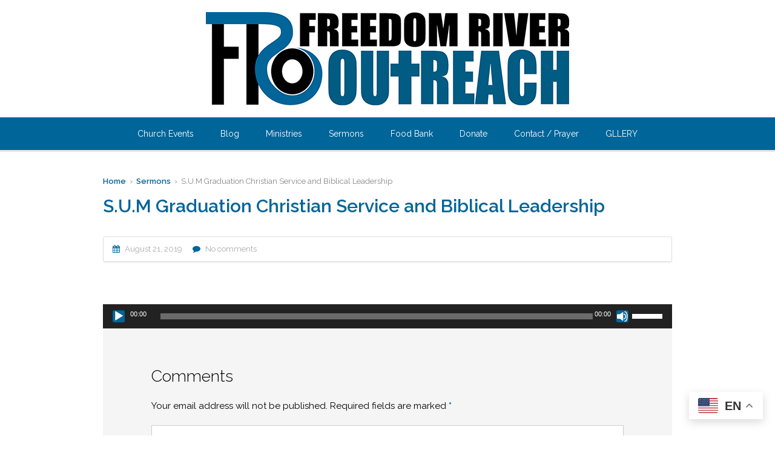

--- FILE ---
content_type: text/html; charset=UTF-8
request_url: https://freedomriver.net/sermons/s-u-m-graduation-christian-service-and-biblical-leadership
body_size: 20745
content:
<!DOCTYPE HTML>

<html lang="en-US">

<head>

		

	<title>S.U.M Graduation Christian Service and Biblical Leadership &mdash; Freedom River Outreach</title>
	<meta charset="UTF-8">
	
	<!-- Apple iOS Settings -->
	<meta name="viewport" content="width=device-width, minimum-scale=1, maximum-scale=1" />
	
	<link rel="shortcut icon" href="https://assets-freedomriver.sfo2.digitaloceanspaces.com/home/freedom0/public_html/wp-content/uploads/2015/09/fro-icon.png" />
	<meta name='robots' content='max-image-preview:large' />

            <script data-no-defer="1" data-ezscrex="false" data-cfasync="false" data-pagespeed-no-defer data-cookieconsent="ignore">
                var ctPublicFunctions = {"_ajax_nonce":"50a53a75be","_rest_nonce":"262420a02d","_ajax_url":"\/wp-admin\/admin-ajax.php","_rest_url":"https:\/\/freedomriver.net\/wp-json\/","data__cookies_type":"none","data__ajax_type":"rest","data__bot_detector_enabled":0,"data__frontend_data_log_enabled":1,"cookiePrefix":"","wprocket_detected":false,"host_url":"freedomriver.net","text__ee_click_to_select":"Click to select the whole data","text__ee_original_email":"The complete one is","text__ee_got_it":"Got it","text__ee_blocked":"Blocked","text__ee_cannot_connect":"Cannot connect","text__ee_cannot_decode":"Can not decode email. Unknown reason","text__ee_email_decoder":"CleanTalk email decoder","text__ee_wait_for_decoding":"The magic is on the way!","text__ee_decoding_process":"Please wait a few seconds while we decode the contact data."}
            </script>
        
            <script data-no-defer="1" data-ezscrex="false" data-cfasync="false" data-pagespeed-no-defer data-cookieconsent="ignore">
                var ctPublic = {"_ajax_nonce":"50a53a75be","settings__forms__check_internal":"0","settings__forms__check_external":"0","settings__forms__force_protection":0,"settings__forms__search_test":"1","settings__data__bot_detector_enabled":0,"settings__sfw__anti_crawler":0,"blog_home":"https:\/\/freedomriver.net\/","pixel__setting":"0","pixel__enabled":false,"pixel__url":null,"data__email_check_before_post":"1","data__email_check_exist_post":1,"data__cookies_type":"none","data__key_is_ok":true,"data__visible_fields_required":true,"wl_brandname":"Anti-Spam by CleanTalk","wl_brandname_short":"CleanTalk","ct_checkjs_key":"727ecc056133d573ae9536e25a0d2da173cebed121811ca27cbdee006ed30798","emailEncoderPassKey":"d398ab0dce1f977bf65d5ddc01c8b700","bot_detector_forms_excluded":"W10=","advancedCacheExists":true,"varnishCacheExists":false,"wc_ajax_add_to_cart":true}
            </script>
        <link rel='dns-prefetch' href='//hcaptcha.com' />
<link rel='dns-prefetch' href='//fonts.googleapis.com' />
<link rel="alternate" type="application/rss+xml" title="Freedom River Outreach &raquo; Feed" href="https://freedomriver.net/feed" />
<link rel="alternate" type="application/rss+xml" title="Freedom River Outreach &raquo; Comments Feed" href="https://freedomriver.net/comments/feed" />
<link rel="alternate" type="application/rss+xml" title="Freedom River Outreach &raquo; S.U.M Graduation Christian Service and Biblical Leadership Comments Feed" href="https://freedomriver.net/sermons/s-u-m-graduation-christian-service-and-biblical-leadership/feed" />
<link rel="alternate" title="oEmbed (JSON)" type="application/json+oembed" href="https://freedomriver.net/wp-json/oembed/1.0/embed?url=https%3A%2F%2Ffreedomriver.net%2Fsermons%2Fs-u-m-graduation-christian-service-and-biblical-leadership" />
<link rel="alternate" title="oEmbed (XML)" type="text/xml+oembed" href="https://freedomriver.net/wp-json/oembed/1.0/embed?url=https%3A%2F%2Ffreedomriver.net%2Fsermons%2Fs-u-m-graduation-christian-service-and-biblical-leadership&#038;format=xml" />
<style id='wp-img-auto-sizes-contain-inline-css' type='text/css'>
img:is([sizes=auto i],[sizes^="auto," i]){contain-intrinsic-size:3000px 1500px}
/*# sourceURL=wp-img-auto-sizes-contain-inline-css */
</style>
<style id='wp-emoji-styles-inline-css' type='text/css'>

	img.wp-smiley, img.emoji {
		display: inline !important;
		border: none !important;
		box-shadow: none !important;
		height: 1em !important;
		width: 1em !important;
		margin: 0 0.07em !important;
		vertical-align: -0.1em !important;
		background: none !important;
		padding: 0 !important;
	}
/*# sourceURL=wp-emoji-styles-inline-css */
</style>
<link rel='stylesheet' id='wp-block-library-css' href='https://freedomriver.net/wp-includes/css/dist/block-library/style.min.css?ver=6.9' type='text/css' media='all' />
<style id='global-styles-inline-css' type='text/css'>
:root{--wp--preset--aspect-ratio--square: 1;--wp--preset--aspect-ratio--4-3: 4/3;--wp--preset--aspect-ratio--3-4: 3/4;--wp--preset--aspect-ratio--3-2: 3/2;--wp--preset--aspect-ratio--2-3: 2/3;--wp--preset--aspect-ratio--16-9: 16/9;--wp--preset--aspect-ratio--9-16: 9/16;--wp--preset--color--black: #000000;--wp--preset--color--cyan-bluish-gray: #abb8c3;--wp--preset--color--white: #ffffff;--wp--preset--color--pale-pink: #f78da7;--wp--preset--color--vivid-red: #cf2e2e;--wp--preset--color--luminous-vivid-orange: #ff6900;--wp--preset--color--luminous-vivid-amber: #fcb900;--wp--preset--color--light-green-cyan: #7bdcb5;--wp--preset--color--vivid-green-cyan: #00d084;--wp--preset--color--pale-cyan-blue: #8ed1fc;--wp--preset--color--vivid-cyan-blue: #0693e3;--wp--preset--color--vivid-purple: #9b51e0;--wp--preset--gradient--vivid-cyan-blue-to-vivid-purple: linear-gradient(135deg,rgb(6,147,227) 0%,rgb(155,81,224) 100%);--wp--preset--gradient--light-green-cyan-to-vivid-green-cyan: linear-gradient(135deg,rgb(122,220,180) 0%,rgb(0,208,130) 100%);--wp--preset--gradient--luminous-vivid-amber-to-luminous-vivid-orange: linear-gradient(135deg,rgb(252,185,0) 0%,rgb(255,105,0) 100%);--wp--preset--gradient--luminous-vivid-orange-to-vivid-red: linear-gradient(135deg,rgb(255,105,0) 0%,rgb(207,46,46) 100%);--wp--preset--gradient--very-light-gray-to-cyan-bluish-gray: linear-gradient(135deg,rgb(238,238,238) 0%,rgb(169,184,195) 100%);--wp--preset--gradient--cool-to-warm-spectrum: linear-gradient(135deg,rgb(74,234,220) 0%,rgb(151,120,209) 20%,rgb(207,42,186) 40%,rgb(238,44,130) 60%,rgb(251,105,98) 80%,rgb(254,248,76) 100%);--wp--preset--gradient--blush-light-purple: linear-gradient(135deg,rgb(255,206,236) 0%,rgb(152,150,240) 100%);--wp--preset--gradient--blush-bordeaux: linear-gradient(135deg,rgb(254,205,165) 0%,rgb(254,45,45) 50%,rgb(107,0,62) 100%);--wp--preset--gradient--luminous-dusk: linear-gradient(135deg,rgb(255,203,112) 0%,rgb(199,81,192) 50%,rgb(65,88,208) 100%);--wp--preset--gradient--pale-ocean: linear-gradient(135deg,rgb(255,245,203) 0%,rgb(182,227,212) 50%,rgb(51,167,181) 100%);--wp--preset--gradient--electric-grass: linear-gradient(135deg,rgb(202,248,128) 0%,rgb(113,206,126) 100%);--wp--preset--gradient--midnight: linear-gradient(135deg,rgb(2,3,129) 0%,rgb(40,116,252) 100%);--wp--preset--font-size--small: 13px;--wp--preset--font-size--medium: 20px;--wp--preset--font-size--large: 36px;--wp--preset--font-size--x-large: 42px;--wp--preset--spacing--20: 0.44rem;--wp--preset--spacing--30: 0.67rem;--wp--preset--spacing--40: 1rem;--wp--preset--spacing--50: 1.5rem;--wp--preset--spacing--60: 2.25rem;--wp--preset--spacing--70: 3.38rem;--wp--preset--spacing--80: 5.06rem;--wp--preset--shadow--natural: 6px 6px 9px rgba(0, 0, 0, 0.2);--wp--preset--shadow--deep: 12px 12px 50px rgba(0, 0, 0, 0.4);--wp--preset--shadow--sharp: 6px 6px 0px rgba(0, 0, 0, 0.2);--wp--preset--shadow--outlined: 6px 6px 0px -3px rgb(255, 255, 255), 6px 6px rgb(0, 0, 0);--wp--preset--shadow--crisp: 6px 6px 0px rgb(0, 0, 0);}:where(.is-layout-flex){gap: 0.5em;}:where(.is-layout-grid){gap: 0.5em;}body .is-layout-flex{display: flex;}.is-layout-flex{flex-wrap: wrap;align-items: center;}.is-layout-flex > :is(*, div){margin: 0;}body .is-layout-grid{display: grid;}.is-layout-grid > :is(*, div){margin: 0;}:where(.wp-block-columns.is-layout-flex){gap: 2em;}:where(.wp-block-columns.is-layout-grid){gap: 2em;}:where(.wp-block-post-template.is-layout-flex){gap: 1.25em;}:where(.wp-block-post-template.is-layout-grid){gap: 1.25em;}.has-black-color{color: var(--wp--preset--color--black) !important;}.has-cyan-bluish-gray-color{color: var(--wp--preset--color--cyan-bluish-gray) !important;}.has-white-color{color: var(--wp--preset--color--white) !important;}.has-pale-pink-color{color: var(--wp--preset--color--pale-pink) !important;}.has-vivid-red-color{color: var(--wp--preset--color--vivid-red) !important;}.has-luminous-vivid-orange-color{color: var(--wp--preset--color--luminous-vivid-orange) !important;}.has-luminous-vivid-amber-color{color: var(--wp--preset--color--luminous-vivid-amber) !important;}.has-light-green-cyan-color{color: var(--wp--preset--color--light-green-cyan) !important;}.has-vivid-green-cyan-color{color: var(--wp--preset--color--vivid-green-cyan) !important;}.has-pale-cyan-blue-color{color: var(--wp--preset--color--pale-cyan-blue) !important;}.has-vivid-cyan-blue-color{color: var(--wp--preset--color--vivid-cyan-blue) !important;}.has-vivid-purple-color{color: var(--wp--preset--color--vivid-purple) !important;}.has-black-background-color{background-color: var(--wp--preset--color--black) !important;}.has-cyan-bluish-gray-background-color{background-color: var(--wp--preset--color--cyan-bluish-gray) !important;}.has-white-background-color{background-color: var(--wp--preset--color--white) !important;}.has-pale-pink-background-color{background-color: var(--wp--preset--color--pale-pink) !important;}.has-vivid-red-background-color{background-color: var(--wp--preset--color--vivid-red) !important;}.has-luminous-vivid-orange-background-color{background-color: var(--wp--preset--color--luminous-vivid-orange) !important;}.has-luminous-vivid-amber-background-color{background-color: var(--wp--preset--color--luminous-vivid-amber) !important;}.has-light-green-cyan-background-color{background-color: var(--wp--preset--color--light-green-cyan) !important;}.has-vivid-green-cyan-background-color{background-color: var(--wp--preset--color--vivid-green-cyan) !important;}.has-pale-cyan-blue-background-color{background-color: var(--wp--preset--color--pale-cyan-blue) !important;}.has-vivid-cyan-blue-background-color{background-color: var(--wp--preset--color--vivid-cyan-blue) !important;}.has-vivid-purple-background-color{background-color: var(--wp--preset--color--vivid-purple) !important;}.has-black-border-color{border-color: var(--wp--preset--color--black) !important;}.has-cyan-bluish-gray-border-color{border-color: var(--wp--preset--color--cyan-bluish-gray) !important;}.has-white-border-color{border-color: var(--wp--preset--color--white) !important;}.has-pale-pink-border-color{border-color: var(--wp--preset--color--pale-pink) !important;}.has-vivid-red-border-color{border-color: var(--wp--preset--color--vivid-red) !important;}.has-luminous-vivid-orange-border-color{border-color: var(--wp--preset--color--luminous-vivid-orange) !important;}.has-luminous-vivid-amber-border-color{border-color: var(--wp--preset--color--luminous-vivid-amber) !important;}.has-light-green-cyan-border-color{border-color: var(--wp--preset--color--light-green-cyan) !important;}.has-vivid-green-cyan-border-color{border-color: var(--wp--preset--color--vivid-green-cyan) !important;}.has-pale-cyan-blue-border-color{border-color: var(--wp--preset--color--pale-cyan-blue) !important;}.has-vivid-cyan-blue-border-color{border-color: var(--wp--preset--color--vivid-cyan-blue) !important;}.has-vivid-purple-border-color{border-color: var(--wp--preset--color--vivid-purple) !important;}.has-vivid-cyan-blue-to-vivid-purple-gradient-background{background: var(--wp--preset--gradient--vivid-cyan-blue-to-vivid-purple) !important;}.has-light-green-cyan-to-vivid-green-cyan-gradient-background{background: var(--wp--preset--gradient--light-green-cyan-to-vivid-green-cyan) !important;}.has-luminous-vivid-amber-to-luminous-vivid-orange-gradient-background{background: var(--wp--preset--gradient--luminous-vivid-amber-to-luminous-vivid-orange) !important;}.has-luminous-vivid-orange-to-vivid-red-gradient-background{background: var(--wp--preset--gradient--luminous-vivid-orange-to-vivid-red) !important;}.has-very-light-gray-to-cyan-bluish-gray-gradient-background{background: var(--wp--preset--gradient--very-light-gray-to-cyan-bluish-gray) !important;}.has-cool-to-warm-spectrum-gradient-background{background: var(--wp--preset--gradient--cool-to-warm-spectrum) !important;}.has-blush-light-purple-gradient-background{background: var(--wp--preset--gradient--blush-light-purple) !important;}.has-blush-bordeaux-gradient-background{background: var(--wp--preset--gradient--blush-bordeaux) !important;}.has-luminous-dusk-gradient-background{background: var(--wp--preset--gradient--luminous-dusk) !important;}.has-pale-ocean-gradient-background{background: var(--wp--preset--gradient--pale-ocean) !important;}.has-electric-grass-gradient-background{background: var(--wp--preset--gradient--electric-grass) !important;}.has-midnight-gradient-background{background: var(--wp--preset--gradient--midnight) !important;}.has-small-font-size{font-size: var(--wp--preset--font-size--small) !important;}.has-medium-font-size{font-size: var(--wp--preset--font-size--medium) !important;}.has-large-font-size{font-size: var(--wp--preset--font-size--large) !important;}.has-x-large-font-size{font-size: var(--wp--preset--font-size--x-large) !important;}
/*# sourceURL=global-styles-inline-css */
</style>

<style id='classic-theme-styles-inline-css' type='text/css'>
/*! This file is auto-generated */
.wp-block-button__link{color:#fff;background-color:#32373c;border-radius:9999px;box-shadow:none;text-decoration:none;padding:calc(.667em + 2px) calc(1.333em + 2px);font-size:1.125em}.wp-block-file__button{background:#32373c;color:#fff;text-decoration:none}
/*# sourceURL=/wp-includes/css/classic-themes.min.css */
</style>
<link rel='stylesheet' id='cleantalk-public-css-css' href='https://freedomriver.net/wp-content/plugins/cleantalk-spam-protect/css/cleantalk-public.min.css?ver=6.59_1752541631' type='text/css' media='all' />
<link rel='stylesheet' id='cleantalk-email-decoder-css-css' href='https://freedomriver.net/wp-content/plugins/cleantalk-spam-protect/css/cleantalk-email-decoder.min.css?ver=6.59_1752541631' type='text/css' media='all' />
<link rel='stylesheet' id='dnd-upload-cf7-css' href='https://freedomriver.net/wp-content/plugins/drag-and-drop-multiple-file-upload-contact-form-7/assets/css/dnd-upload-cf7.css?ver=1.3.9.0' type='text/css' media='all' />
<link rel='stylesheet' id='contact-form-7-css' href='https://freedomriver.net/wp-content/plugins/contact-form-7/includes/css/styles.css?ver=6.1.4' type='text/css' media='all' />
<link rel='stylesheet' id='events-manager-css' href='https://freedomriver.net/wp-content/plugins/events-manager/includes/css/events-manager.css?ver=7.0.5' type='text/css' media='all' />
<link rel='stylesheet' id='SFSImainCss-css' href='https://freedomriver.net/wp-content/plugins/ultimate-social-media-icons/css/sfsi-style.css?ver=2.9.5' type='text/css' media='all' />
<link rel='stylesheet' id='woocommerce-layout-css' href='https://freedomriver.net/wp-content/plugins/woocommerce/assets/css/woocommerce-layout.css?ver=10.4.3' type='text/css' media='all' />
<link rel='stylesheet' id='woocommerce-smallscreen-css' href='https://freedomriver.net/wp-content/plugins/woocommerce/assets/css/woocommerce-smallscreen.css?ver=10.4.3' type='text/css' media='only screen and (max-width: 768px)' />
<link rel='stylesheet' id='woocommerce-general-css' href='https://freedomriver.net/wp-content/plugins/woocommerce/assets/css/woocommerce.css?ver=10.4.3' type='text/css' media='all' />
<style id='woocommerce-inline-inline-css' type='text/css'>
.woocommerce form .form-row .required { visibility: visible; }
/*# sourceURL=woocommerce-inline-inline-css */
</style>
<link rel='stylesheet' id='parent-style-css' href='https://freedomriver.net/wp-content/themes/forgiven/style.css?ver=6.9' type='text/css' media='all' />
<link rel='stylesheet' id='font-awesome-css' href='https://freedomriver.net/wp-content/plugins/js_composer/assets/lib/bower/font-awesome/css/font-awesome.min.css?ver=4.7.3' type='text/css' media='screen' />
<link rel='stylesheet' id='custom-google-fonts-css' href='//fonts.googleapis.com/css?family=Raleway%3A100%2C200%2C300%2C400%2C500%2C600%2C700%2C800&#038;subset=latin%2Ccyrillic-ext%2Ccyrillic%2Cgreek-ext%2Cvietnamese%2Clatin-ext&#038;ver=1.0' type='text/css' media='all' />
<link rel='stylesheet' id='slicknav-css' href='https://freedomriver.net/wp-content/themes/forgiven/_theme_styles/slicknav.css?ver=1.0' type='text/css' media='all' />
<link rel='stylesheet' id='custom-stylesheet-css' href='https://freedomriver.net/wp-content/themes/forgiven-child/style.css?ver=1.0' type='text/css' media='all' />
<link rel='stylesheet' id='custom-transitions-css' href='https://freedomriver.net/wp-content/themes/forgiven/_theme_styles/transitions.css?ver=1.0' type='text/css' media='all' />
<link rel='stylesheet' id='custom-responsive-css' href='https://freedomriver.net/wp-content/themes/forgiven/_theme_styles/responsive.css?ver=2.0' type='text/css' media='all' />
<link rel='stylesheet' id='custom-magnific-css' href='https://freedomriver.net/wp-content/themes/forgiven/_theme_styles/magnific.css?ver=0.9.5' type='text/css' media='all' />
<link rel='stylesheet' id='__EPYT__style-css' href='https://freedomriver.net/wp-content/plugins/youtube-embed-plus-pro/styles/ytprefs.min.css?ver=14.2.4' type='text/css' media='all' />
<style id='__EPYT__style-inline-css' type='text/css'>

                .epyt-gallery-thumb {
                        width: 33.333%;
                }
                
/*# sourceURL=__EPYT__style-inline-css */
</style>
<link rel='stylesheet' id='__disptype__-css' href='https://freedomriver.net/wp-content/plugins/youtube-embed-plus-pro/scripts/lity.min.css?ver=14.2.4' type='text/css' media='all' />
<script type="text/javascript" src="https://freedomriver.net/wp-includes/js/jquery/jquery.min.js?ver=3.7.1" id="jquery-core-js"></script>
<script type="text/javascript" src="https://freedomriver.net/wp-includes/js/jquery/jquery-migrate.min.js?ver=3.4.1" id="jquery-migrate-js"></script>
<script type="text/javascript" src="https://freedomriver.net/wp-content/plugins/cleantalk-spam-protect/js/apbct-public-bundle_comm-func.min.js?ver=6.59_1752541631" id="apbct-public-bundle_comm-func-js-js"></script>
<script type="text/javascript" src="https://freedomriver.net/wp-includes/js/jquery/ui/core.min.js?ver=1.13.3" id="jquery-ui-core-js"></script>
<script type="text/javascript" src="https://freedomriver.net/wp-includes/js/jquery/ui/mouse.min.js?ver=1.13.3" id="jquery-ui-mouse-js"></script>
<script type="text/javascript" src="https://freedomriver.net/wp-includes/js/jquery/ui/sortable.min.js?ver=1.13.3" id="jquery-ui-sortable-js"></script>
<script type="text/javascript" src="https://freedomriver.net/wp-includes/js/jquery/ui/datepicker.min.js?ver=1.13.3" id="jquery-ui-datepicker-js"></script>
<script type="text/javascript" id="jquery-ui-datepicker-js-after">
/* <![CDATA[ */
jQuery(function(jQuery){jQuery.datepicker.setDefaults({"closeText":"Close","currentText":"Today","monthNames":["January","February","March","April","May","June","July","August","September","October","November","December"],"monthNamesShort":["Jan","Feb","Mar","Apr","May","Jun","Jul","Aug","Sep","Oct","Nov","Dec"],"nextText":"Next","prevText":"Previous","dayNames":["Sunday","Monday","Tuesday","Wednesday","Thursday","Friday","Saturday"],"dayNamesShort":["Sun","Mon","Tue","Wed","Thu","Fri","Sat"],"dayNamesMin":["S","M","T","W","T","F","S"],"dateFormat":"MM d, yy","firstDay":1,"isRTL":false});});
//# sourceURL=jquery-ui-datepicker-js-after
/* ]]> */
</script>
<script type="text/javascript" src="https://freedomriver.net/wp-includes/js/jquery/ui/resizable.min.js?ver=1.13.3" id="jquery-ui-resizable-js"></script>
<script type="text/javascript" src="https://freedomriver.net/wp-includes/js/jquery/ui/draggable.min.js?ver=1.13.3" id="jquery-ui-draggable-js"></script>
<script type="text/javascript" src="https://freedomriver.net/wp-includes/js/jquery/ui/controlgroup.min.js?ver=1.13.3" id="jquery-ui-controlgroup-js"></script>
<script type="text/javascript" src="https://freedomriver.net/wp-includes/js/jquery/ui/checkboxradio.min.js?ver=1.13.3" id="jquery-ui-checkboxradio-js"></script>
<script type="text/javascript" src="https://freedomriver.net/wp-includes/js/jquery/ui/button.min.js?ver=1.13.3" id="jquery-ui-button-js"></script>
<script type="text/javascript" src="https://freedomriver.net/wp-includes/js/jquery/ui/dialog.min.js?ver=1.13.3" id="jquery-ui-dialog-js"></script>
<script type="text/javascript" id="events-manager-js-extra">
/* <![CDATA[ */
var EM = {"ajaxurl":"https://freedomriver.net/wp-admin/admin-ajax.php","locationajaxurl":"https://freedomriver.net/wp-admin/admin-ajax.php?action=locations_search","firstDay":"1","locale":"en","dateFormat":"yy-mm-dd","ui_css":"https://freedomriver.net/wp-content/plugins/events-manager/includes/css/jquery-ui/build.css","show24hours":"0","is_ssl":"1","autocomplete_limit":"10","calendar":{"breakpoints":{"small":560,"medium":908,"large":false}},"phone":"","datepicker":{"format":"Y-m-d"},"search":{"breakpoints":{"small":650,"medium":850,"full":false}},"url":"https://freedomriver.net/wp-content/plugins/events-manager","assets":{"input.em-uploader":{"js":{"em-uploader":{"url":"https://freedomriver.net/wp-content/plugins/events-manager/includes/js/em-uploader.js?v=7.0.5","event":"em_uploader_ready"}}},".em-recurrence-sets, .em-timezone":{"js":{"luxon":{"url":"luxon/luxon.js?v=7.0.5","event":"em_luxon_ready"}}},".em-booking-form, #em-booking-form, .em-booking-recurring, .em-event-booking-form":{"js":{"em-bookings":{"url":"https://freedomriver.net/wp-content/plugins/events-manager/includes/js/bookingsform.js?v=7.0.5","event":"em_booking_form_js_loaded"}}}},"cached":"1","google_maps_api":"AIzaSyBzFCrVROclzvGkQT_iut7k4cPf9I8Mr2Y","bookingInProgress":"Please wait while the booking is being submitted.","tickets_save":"Save Ticket","bookingajaxurl":"https://freedomriver.net/wp-admin/admin-ajax.php","bookings_export_save":"Export Bookings","bookings_settings_save":"Save Settings","booking_delete":"Are you sure you want to delete?","booking_offset":"30","bookings":{"submit_button":{"text":{"default":"Submit Booking","free":"Submit Booking","payment":"Submit Booking - %s","processing":"Processing ..."}},"update_listener":""},"bb_full":"Sold Out","bb_book":"Book Now","bb_booking":"Booking...","bb_booked":"Booking Submitted","bb_error":"Booking Error. Try again?","bb_cancel":"Cancel","bb_canceling":"Canceling...","bb_cancelled":"Cancelled","bb_cancel_error":"Cancellation Error. Try again?","event_cancellations":{"warning":"If you choose to cancel your event, after you save this event, no further bookings will be possible for this event.\\n\\nAlso, the following will occur:\\n\\n- Bookings will be automatically cancelled.\\n- Booking cancellation emails will be sent.\\n- All confirmed and pending bookings will be emailed a general event cancellation notification."},"txt_search":"Search","txt_searching":"Searching...","txt_loading":"Loading..."};
//# sourceURL=events-manager-js-extra
/* ]]> */
</script>
<script type="text/javascript" src="https://freedomriver.net/wp-content/plugins/events-manager/includes/js/events-manager.js?ver=7.0.5" id="events-manager-js"></script>
<script type="text/javascript" src="https://freedomriver.net/wp-content/plugins/woocommerce/assets/js/jquery-blockui/jquery.blockUI.min.js?ver=2.7.0-wc.10.4.3" id="wc-jquery-blockui-js" data-wp-strategy="defer"></script>
<script type="text/javascript" id="wc-add-to-cart-js-extra">
/* <![CDATA[ */
var wc_add_to_cart_params = {"ajax_url":"/wp-admin/admin-ajax.php","wc_ajax_url":"/?wc-ajax=%%endpoint%%","i18n_view_cart":"View cart","cart_url":"https://freedomriver.net/cart","is_cart":"","cart_redirect_after_add":"no"};
//# sourceURL=wc-add-to-cart-js-extra
/* ]]> */
</script>
<script type="text/javascript" src="https://freedomriver.net/wp-content/plugins/woocommerce/assets/js/frontend/add-to-cart.min.js?ver=10.4.3" id="wc-add-to-cart-js" data-wp-strategy="defer"></script>
<script type="text/javascript" src="https://freedomriver.net/wp-content/plugins/woocommerce/assets/js/js-cookie/js.cookie.min.js?ver=2.1.4-wc.10.4.3" id="wc-js-cookie-js" defer="defer" data-wp-strategy="defer"></script>
<script type="text/javascript" id="woocommerce-js-extra">
/* <![CDATA[ */
var woocommerce_params = {"ajax_url":"/wp-admin/admin-ajax.php","wc_ajax_url":"/?wc-ajax=%%endpoint%%","i18n_password_show":"Show password","i18n_password_hide":"Hide password"};
//# sourceURL=woocommerce-js-extra
/* ]]> */
</script>
<script type="text/javascript" src="https://freedomriver.net/wp-content/plugins/woocommerce/assets/js/frontend/woocommerce.min.js?ver=10.4.3" id="woocommerce-js" defer="defer" data-wp-strategy="defer"></script>
<script type="text/javascript" src="https://freedomriver.net/wp-content/plugins/js_composer/assets/js/vendors/woocommerce-add-to-cart.js?ver=4.7.3" id="vc_woocommerce-add-to-cart-js-js"></script>
<script type="text/javascript" src="https://freedomriver.net/wp-content/themes/forgiven/js/html5.js?ver=1.0" id="html5-js"></script>
<script type="text/javascript" src="https://freedomriver.net/wp-content/themes/forgiven/js/modernizr.js?ver=2.6.0" id="custom-modernizr-js"></script>
<script type="text/javascript" src="https://freedomriver.net/wp-content/themes/forgiven/js/jquery_countdown/jquery.plugin.min.js?ver=1.0.1" id="jqueryPlugin-js"></script>
<script type="text/javascript" src="https://freedomriver.net/wp-content/themes/forgiven/js/jquery_countdown/jquery.countdown.min.js?ver=2.0.1" id="jqueryCountdown-js"></script>
<script type="text/javascript" id="ai-js-js-extra">
/* <![CDATA[ */
var MyAjax = {"ajaxurl":"https://freedomriver.net/wp-admin/admin-ajax.php","security":"59c3daec58"};
//# sourceURL=ai-js-js-extra
/* ]]> */
</script>
<script type="text/javascript" src="https://freedomriver.net/wp-content/plugins/advanced-iframe/js/ai.min.js?ver=225786" id="ai-js-js"></script>
<script type="text/javascript" src="https://freedomriver.net/wp-content/plugins/youtube-embed-plus-pro/scripts/lity.min.js?ver=14.2.4" id="__dispload__-js"></script>
<script type="text/javascript" id="__ytprefs__-js-extra">
/* <![CDATA[ */
var _EPYT_ = {"ajaxurl":"https://freedomriver.net/wp-admin/admin-ajax.php","security":"42f8b3b5f5","gallery_scrolloffset":"20","eppathtoscripts":"https://freedomriver.net/wp-content/plugins/youtube-embed-plus-pro/scripts/","eppath":"https://freedomriver.net/wp-content/plugins/youtube-embed-plus-pro/","epresponsiveselector":"[\"iframe.__youtube_prefs__\",\"iframe[src*='youtube.com']\",\"iframe[src*='youtube-nocookie.com']\",\"iframe[data-ep-src*='youtube.com']\",\"iframe[data-ep-src*='youtube-nocookie.com']\",\"iframe[data-ep-gallerysrc*='youtube.com']\"]","epdovol":"1","version":"14.2.4","evselector":"iframe.__youtube_prefs__[src], iframe[src*=\"youtube.com/embed/\"], iframe[src*=\"youtube-nocookie.com/embed/\"]","ajax_compat":"","maxres_facade":"eager","ytapi_load":"light","pause_others":"","stopMobileBuffer":"1","facade_mode":"","not_live_on_channel":"","not_live_showtime":"180"};
//# sourceURL=__ytprefs__-js-extra
/* ]]> */
</script>
<script type="text/javascript" src="https://freedomriver.net/wp-content/plugins/youtube-embed-plus-pro/scripts/ytprefs.min.js?ver=14.2.4" id="__ytprefs__-js"></script>
<link rel="https://api.w.org/" href="https://freedomriver.net/wp-json/" /><link rel="alternate" title="JSON" type="application/json" href="https://freedomriver.net/wp-json/wp/v2/ctc_sermon/2712" /><link rel="EditURI" type="application/rsd+xml" title="RSD" href="https://freedomriver.net/xmlrpc.php?rsd" />
<link rel="canonical" href="https://freedomriver.net/sermons/s-u-m-graduation-christian-service-and-biblical-leadership" />
<link rel='shortlink' href='https://freedomriver.net/?p=2712' />
<meta name="follow.[base64]" content="qrr0MV6SDwcrpPMa5MKM"/><style>
.h-captcha{position:relative;display:block;margin-bottom:2rem;padding:0;clear:both}.h-captcha[data-size="normal"]{width:303px;height:78px}.h-captcha[data-size="compact"]{width:164px;height:144px}.h-captcha[data-size="invisible"]{display:none}.h-captcha::before{content:'';display:block;position:absolute;top:0;left:0;background:url(https://freedomriver.net/wp-content/plugins/hcaptcha-for-forms-and-more/assets/images/hcaptcha-div-logo.svg) no-repeat;border:1px solid #fff0;border-radius:4px}.h-captcha[data-size="normal"]::before{width:300px;height:74px;background-position:94% 28%}.h-captcha[data-size="compact"]::before{width:156px;height:136px;background-position:50% 79%}.h-captcha[data-theme="light"]::before,body.is-light-theme .h-captcha[data-theme="auto"]::before,.h-captcha[data-theme="auto"]::before{background-color:#fafafa;border:1px solid #e0e0e0}.h-captcha[data-theme="dark"]::before,body.is-dark-theme .h-captcha[data-theme="auto"]::before,html.wp-dark-mode-active .h-captcha[data-theme="auto"]::before,html.drdt-dark-mode .h-captcha[data-theme="auto"]::before{background-image:url(https://freedomriver.net/wp-content/plugins/hcaptcha-for-forms-and-more/assets/images/hcaptcha-div-logo-white.svg);background-repeat:no-repeat;background-color:#333;border:1px solid #f5f5f5}@media (prefers-color-scheme:dark){.h-captcha[data-theme="auto"]::before{background-image:url(https://freedomriver.net/wp-content/plugins/hcaptcha-for-forms-and-more/assets/images/hcaptcha-div-logo-white.svg);background-repeat:no-repeat;background-color:#333;border:1px solid #f5f5f5}}.h-captcha[data-theme="custom"]::before{background-color:initial}.h-captcha[data-size="invisible"]::before{display:none}.h-captcha iframe{position:relative}div[style*="z-index: 2147483647"] div[style*="border-width: 11px"][style*="position: absolute"][style*="pointer-events: none"]{border-style:none}
</style>
<style type="text/css">
		
		/* FONT */
		body, input, select, textarea { font-family:'Raleway', sans-serif; }
		
		/* WOOCOMMERCE */
		.woocommerce a.button, .woocommerce button.button, .woocommerce input.button, .woocommerce #review_form #submit, .woocommerce #payment #place_order, .woocommerce-page #payment #place_order,
		.woocommerce div.product form.cart .button, .woocommerce #content div.product form.cart .button, .woocommerce-page div.product form.cart .button, .woocommerce-page #content div.product form.cart .button,
		.woocommerce #review_form #respond .form-submit input, .woocommerce-page #review_form #respond .form-submit input {
		background:#006599; }
		
		.woocommerce a.button.alt, .woocommerce button.button.alt, .woocommerce input.button.alt, .woocommerce #respond input#submit.alt, .woocommerce #content input.button.alt, .woocommerce-page a.button.alt, .woocommerce-page button.button.alt, .woocommerce-page input.button.alt, .woocommerce-page #respond input#submit.alt, .woocommerce-page #content input.button.alt {
		background:#006599; }
		
		/* CONTENT COLOR */
		body { background:fff; }
		
		.slicknav_menu { background:#403D48; }
		
		
				
		#recent-tweets h3, #recent-tweets .tweet p, #recent-tweets .tweet small, #recent-tweets .tweet p a, #recent-tweets .tweet small a, #recent-tweets .btn-prev, #recent-tweets .btn-next { color:#fff; }
		
		header#header,
		.es-button,
		input.es-button,
		.colored-block,
		#searchform input.es-button,
		#wp-calendar caption,
		.widget-button,
		p.tribe-events-widget-link a,
		#respond input#submit,
		ol.commentlist li div.reply a,
		#cancel-comment-reply-link,
		.slicknav_nav .slicknav_item:hover,
		.slicknav_nav a:hover,
		.slicknav_btn,
		#pagination ul li a,
		.gform_wrapper .gform_footer input.button,
		section#ctas,
		nav#main-nav.full .shell > ul .dropdown li > a:hover,
		.gform_wrapper .gform_footer input[type=submit],
		.fg-sermon-button,
		#sermon-bar .sermon-buttons a.audio,
		.mejs-controls .mejs-time-rail .mejs-time-current,
		nav#main-nav.right > ul .dropdown,
		#top section.social-search .search,
		a.es-button, input[type=button], input[type=submit],
		h3.fg-sermon-header { background:#006599 !important; }
		
		.sub-menu a:hover { background:none !important; }
		
		a, #homepage-events article small span,
		#footer-widgets article.hours-block p.right,
		#respond span.required,
		#page-post article.page-content h3,
		section.social-search .search form input[type=submit],
		.fg-schedule-tabs a.active:hover,
		#sermon-bar h3,
		.post-meta i { color:#006599; }
		
		#footer-widgets .overlay, #mobile-slider .colored-wrap, #ctas article a.cta-link, #sermon-bar { background:#403D48; }
		.gform_wrapper .gsection { border-bottom:5px solid #006599 !important; }
		.gform_wrapper input, .gform_wrapper select, #ctas article h3 { color:#006599 !important; }
		
		/* Dark Color */
		nav#main-nav.full,
		#top { background:#ffffff !important; }
		
		/* FOOTER BAR COLOR */
		footer { background:#34313A; }
		
		/* Tribe Events - Main Color */
		#tribe_events_filters_wrapper input[type=submit],
		.tribe-events-button,
		.entry-content .tribe-events-button,
		.tribe-events-button.tribe-inactive,
		.entry-content .tribe-events-button:hover,
		.tribe-events-button:hover,
		.tribe-events-button.tribe-active:hover,
		.tribe-events-read-more,
		.tribe-events-calendar thead th,
		.tribe-events-grid .tribe-grid-header .tribe-grid-content-wrap .column,
		.tribe-grid-header { background:#006599 !important; }
		
		.tribe-events-calendar thead th,
		.tribe-events-grid .tribe-grid-header .tribe-grid-content-wrap .column,
		.tribe-grid-header,
		.es-views-list ul li.tribe-bar-active a { border-color:#006599 !important; }
		
		#tribe-events-content .tribe-events-tooltip h4,
		#tribe_events_filters_wrapper .tribe_events_slider_val { color:#006599; }
		.tribe-mini-calendar-nav { border-color:#006599 !important; }
		
		/* Tribe Events - Dark Color */
		#tribe-bar-form #tribe-bar-views,
		#tribe-bar-views.tribe-bar-views-open .tribe-bar-views-list,
		#tribe-bar-form #tribe-bar-views .tribe-bar-views-inner,
		#tribe-bar-views .tribe-bar-views-list .tribe-bar-views-option a { background:#ffffff !important; border-color:#ffffff !important; }
		
		.tribe-mini-calendar-nav td { background:#006599 !important; border-color:#006599 !important; }
		.tribe-mini-calendar th, .tribe-mini-calendar-event .list-date { background:#403D48 !important; border-color:#403D48 !important; }
		.tribe-mini-calendar td.tribe-events-has-events { background:#006599 !important; }
		
		/* Tribe Events - Black */
		.tribe-grid-allday .hentry.vevent > div,
		.tribe-grid-body div[id*="tribe-events-event-"] .hentry.vevent { border:1px solid #403D48 !important; }
		
		.tribe-events-calendar td.tribe-events-present div[id*="tribe-events-daynum-"], .tribe-events-calendar td.tribe-events-present div[id*="tribe-events-daynum-"]>a, #tribe_events_filters_wrapper input[type=submit], .tribe-events-button, #tribe-events .tribe-events-button, .tribe-events-button.tribe-inactive, #tribe-events .tribe-events-button:hover, .tribe-events-button:hover, .tribe-events-button.tribe-active:hover { background:#403D48 !important; }
		.tribe-grid-allday .hentry.vevent > div:hover,
		.tribe-grid-body div[id*="tribe-events-event-"] .hentry.vevent:hover { background:#403D48 !important; }
		
		.tribe-mini-calendar td.tribe-events-has-events.tribe-mini-calendar-today a:hover { background:#403D48 !important; }
		
		.tribe-mini-calendar td.tribe-events-has-events.tribe-events-present a { border: 4px solid #403D48; }
		.tribe-mini-calendar td.tribe-events-has-events.tribe-mini-calendar-today a { background:#403D48 !important; }
		
		@media only screen and (max-width: 767px) {
			.tribe-events-sub-nav li a { background:#006599 !important; }
		}
		
		body { background:fff url() repeat; }

	</style><style type="text/css">article.page-content { color:#000 !important; }article.page-content h1 { color:#006599 !important; }article.page-content h2 { color:#000 !important; }article.page-content h3 { color:#ED5E4E !important; }article.page-content h4 { color:#000 !important; }article.page-content h5 { color:#000 !important; }article.page-content h6 { color:#aaa !important; }article.page-content blockquote p { color:#aaa !important; }nav#main-nav.full { background:#006599 !important; }nav#main-nav.full .shell > ul > li:hover > a,
						nav#main-nav.full .shell > ul > li > a:hover { background:#000000 !important; }nav#main-nav .shell > ul > li > a { color:#ffffff !important; }nav#main-nav.right > ul > li:hover > a, nav#main-nav.right > ul > li > a:hover { color:#ffffff !important; }header#header { background-color:#ffffff !important; }header#header, header#header span, header#header a { color:#1e73be !important; }#top { background:#fff !important; }#top, #top a, #top section.social-search .search form input[type=text] { color:#555 !important; }#ctas article { background:#ffffff !important; }#ctas article p { color:#222222 !important; }</style><style type="text/css">
		
							#ctas { padding:45px 0; }
				#ctas article { top:0; }
				
				@media only screen and (max-width: 723px) {
					#ctas { padding:5% 0 1%; }
				}
				
				@media only screen and (max-width: 600px) {
					#ctas { padding:7% 0 1%; }
				}
						
			#ctas article,
			#ctas article a.cta-link,
			a.widget-post-thumbnail,
			a.widget-post-thumbnail img,
			a.widget-post-thumbnail .meta-info,
			.sermon-archive-block .sermon-thumb img,
			.sermon-thumb img,
			.staff-image img {
				-moz-border-radius:5px; -webkit-border-radius:5px; border-radius:5px; }
			
			.woocommerce ul.products li.product a img,
			.woocommerce-page ul.products li.product a img,
			.woocommerce div.product div.images img,
			.woocommerce #content div.product div.images img,
			.woocommerce-page div.product div.images img,
			.woocommerce-page #content div.product div.images img {
				-moz-border-radius:5px; -webkit-border-radius:5px; border-radius:5px; }
		
		</style>	<noscript><style>.woocommerce-product-gallery{ opacity: 1 !important; }</style></noscript>
	<meta name="generator" content="Powered by Visual Composer - drag and drop page builder for WordPress."/>
<!--[if lte IE 9]><link rel="stylesheet" type="text/css" href="https://freedomriver.net/wp-content/plugins/js_composer/assets/css/vc_lte_ie9.css" media="screen"><![endif]--><!--[if IE  8]><link rel="stylesheet" type="text/css" href="https://freedomriver.net/wp-content/plugins/js_composer/assets/css/vc-ie8.css" media="screen"><![endif]--><style>
span[data-name="hcap-cf7"] .h-captcha{margin-bottom:0}span[data-name="hcap-cf7"]~input[type="submit"],span[data-name="hcap-cf7"]~button[type="submit"]{margin-top:2rem}
</style>
<style>
.woocommerce-form-login .h-captcha{margin-top:2rem}
</style>
<style>
.woocommerce-ResetPassword .h-captcha{margin-top:.5rem}
</style>
<style>
.woocommerce-form-register .h-captcha{margin-top:2rem}
</style>
<link rel="icon" href="https://assets-freedomriver.sfo2.digitaloceanspaces.com/2015/09/cropped-fro-icon-32x32.png" sizes="32x32" />
<link rel="icon" href="https://assets-freedomriver.sfo2.digitaloceanspaces.com/2015/09/cropped-fro-icon-192x192.png" sizes="192x192" />
<link rel="apple-touch-icon" href="https://assets-freedomriver.sfo2.digitaloceanspaces.com/2015/09/cropped-fro-icon-180x180.png" />
<meta name="msapplication-TileImage" content="https://assets-freedomriver.sfo2.digitaloceanspaces.com/2015/09/cropped-fro-icon-270x270.png" />
<noscript><style> .wpb_animate_when_almost_visible { opacity: 1; }</style></noscript>	
		
	<!--[if gte IE 9]>
	<style>
	.video-js video { display:none; }
	.video-js .vjs-poster { display:block !important; }
	</style>
	<![endif]-->
	<script src="https://www.eventbrite.com/static/widgets/eb_widgets.js"></script>

	<script type="text/javascript">
	    var exampleCallback = function() {
	        console.log('Order complete!');
	    };
	
	    window.EBWidgets.createWidget({
	        widgetType: 'checkout',
	        eventId: '85313100781',
	        modal: true,
	        modalTriggerElementId: 'eventbrite-widget-modal-trigger-85313100781',
	        onOrderComplete: exampleCallback
	    });
	</script>

<link rel='stylesheet' id='wc-blocks-style-css' href='https://freedomriver.net/wp-content/plugins/woocommerce/assets/client/blocks/wc-blocks.css?ver=wc-10.4.3' type='text/css' media='all' />
<link rel='stylesheet' id='mediaelement-css' href='https://freedomriver.net/wp-includes/js/mediaelement/mediaelementplayer-legacy.min.css?ver=4.2.17' type='text/css' media='all' />
<link rel='stylesheet' id='wp-mediaelement-css' href='https://freedomriver.net/wp-includes/js/mediaelement/wp-mediaelement.min.css?ver=6.9' type='text/css' media='all' />
</head>

<body class="wp-singular ctc_sermon-template-default single single-ctc_sermon postid-2712 wp-theme-forgiven wp-child-theme-forgiven-child theme-forgiven sfsi_actvite_theme_default woocommerce-no-js wpb-js-composer js-comp-ver-4.7.3 vc_responsive">

	<div id="mobileSlickNav"></div>
	
	<ul id="mobileNav" class="menu"><li id="menu-item-4206" class="menu-item menu-item-type-post_type menu-item-object-page menu-item-4206"><a href="https://freedomriver.net/church-events">Church Events</a></li>
<li id="menu-item-69" class="menu-item menu-item-type-post_type menu-item-object-page current_page_parent menu-item-has-children menu-item-69"><a href="https://freedomriver.net/blog">Blog</a>
<ul class="sub-menu">
	<li id="menu-item-3700" class="menu-item menu-item-type-post_type menu-item-object-page menu-item-3700"><a href="https://freedomriver.net/video-blog">Video Blog</a></li>
</ul>
</li>
<li id="menu-item-24" class="menu-item menu-item-type-post_type menu-item-object-page menu-item-has-children menu-item-24"><a href="https://freedomriver.net/ministries">Ministries</a>
<ul class="sub-menu">
	<li id="menu-item-26" class="menu-item menu-item-type-post_type menu-item-object-page menu-item-26"><a href="https://freedomriver.net/about">About</a></li>
	<li id="menu-item-3152" class="menu-item menu-item-type-post_type menu-item-object-page menu-item-has-children menu-item-3152"><a href="https://freedomriver.net/restoration-station-2-0">Restoration Station 2.0</a>
	<ul class="sub-menu">
		<li id="menu-item-3153" class="menu-item menu-item-type-post_type menu-item-object-page menu-item-3153"><a href="https://freedomriver.net/restoration-station-2-0-about">Restoration Station 2.0 – About</a></li>
	</ul>
</li>
</ul>
</li>
<li id="menu-item-45" class="menu-item menu-item-type-custom menu-item-object-custom menu-item-has-children menu-item-45"><a href="http://casite-1387418.cloudaccess.net/sermons">Sermons</a>
<ul class="sub-menu">
	<li id="menu-item-3672" class="menu-item menu-item-type-post_type menu-item-object-page menu-item-has-children menu-item-3672"><a href="https://freedomriver.net/old-testament">Old Testament</a>
	<ul class="sub-menu">
		<li id="menu-item-3473" class="menu-item menu-item-type-post_type menu-item-object-page menu-item-3473"><a href="https://freedomriver.net/nehemiah">Nehemiah</a></li>
		<li id="menu-item-3704" class="menu-item menu-item-type-post_type menu-item-object-page menu-item-3704"><a href="https://freedomriver.net/isaiah">Isaiah</a></li>
		<li id="menu-item-3820" class="menu-item menu-item-type-post_type menu-item-object-page menu-item-3820"><a href="https://freedomriver.net/jeremiah">Jeremiah</a></li>
		<li id="menu-item-3864" class="menu-item menu-item-type-post_type menu-item-object-page menu-item-3864"><a href="https://freedomriver.net/haggai">Haggai</a></li>
	</ul>
</li>
	<li id="menu-item-3668" class="menu-item menu-item-type-post_type menu-item-object-page menu-item-has-children menu-item-3668"><a href="https://freedomriver.net/new-testament">New Testament</a>
	<ul class="sub-menu">
		<li id="menu-item-3601" class="menu-item menu-item-type-post_type menu-item-object-page menu-item-3601"><a href="https://freedomriver.net/mark">Mark</a></li>
		<li id="menu-item-3688" class="menu-item menu-item-type-post_type menu-item-object-page menu-item-3688"><a href="https://freedomriver.net/gospel-according-to-luke">Luke</a></li>
		<li id="menu-item-3993" class="menu-item menu-item-type-post_type menu-item-object-page menu-item-3993"><a href="https://freedomriver.net/john">John</a></li>
		<li id="menu-item-3389" class="menu-item menu-item-type-post_type menu-item-object-page menu-item-3389"><a href="https://freedomriver.net/book-of-acts">Acts</a></li>
		<li id="menu-item-3319" class="menu-item menu-item-type-post_type menu-item-object-page menu-item-3319"><a href="https://freedomriver.net/book-of-james">James</a></li>
		<li id="menu-item-3663" class="menu-item menu-item-type-post_type menu-item-object-page menu-item-3663"><a href="https://freedomriver.net/1-corinthians">1 Corinthians</a></li>
		<li id="menu-item-3992" class="menu-item menu-item-type-post_type menu-item-object-page menu-item-3992"><a href="https://freedomriver.net/2-corinthians">2 Corinthians</a></li>
		<li id="menu-item-3996" class="menu-item menu-item-type-post_type menu-item-object-page menu-item-3996"><a href="https://freedomriver.net/phillippians">Phillippians</a></li>
		<li id="menu-item-4075" class="menu-item menu-item-type-post_type menu-item-object-page menu-item-4075"><a href="https://freedomriver.net/galatians">Galatians</a></li>
		<li id="menu-item-4071" class="menu-item menu-item-type-post_type menu-item-object-page menu-item-4071"><a href="https://freedomriver.net/1-timothy">1 Timothy</a></li>
		<li id="menu-item-3707" class="menu-item menu-item-type-post_type menu-item-object-page menu-item-3707"><a href="https://freedomriver.net/revelation">Revelation</a></li>
	</ul>
</li>
	<li id="menu-item-3323" class="menu-item menu-item-type-post_type menu-item-object-page menu-item-3323"><a href="https://freedomriver.net/general-theme">Healing and Restoration</a></li>
</ul>
</li>
<li id="menu-item-3108" class="menu-item menu-item-type-post_type menu-item-object-page menu-item-3108"><a href="https://freedomriver.net/food-bank">Food Bank</a></li>
<li id="menu-item-1295" class="menu-item menu-item-type-post_type menu-item-object-page menu-item-1295"><a href="https://freedomriver.net/donate">Donate</a></li>
<li id="menu-item-21" class="menu-item menu-item-type-post_type menu-item-object-page menu-item-21"><a href="https://freedomriver.net/contact">Contact / Prayer</a></li>
<li id="menu-item-3977" class="menu-item menu-item-type-post_type menu-item-object-page menu-item-has-children menu-item-3977"><a href="https://freedomriver.net/gllery">GLLERY</a>
<ul class="sub-menu">
	<li id="menu-item-3974" class="menu-item menu-item-type-post_type menu-item-object-page menu-item-3974"><a href="https://freedomriver.net/living-free-leadership-intensive-2022-gallery">Living Free Leadership Intensive 2022 Gallery</a></li>
</ul>
</li>
</ul><div class="forgiven-layout-wrap full"><script data-ad-client="ca-pub-9271032717907125" async src="https://pagead2.googlesyndication.com/pagead/js/adsbygoogle.js"></script>
<style type="text/css">
	
	@media only screen and (max-width: 900px) {
	
	header#header .logo-image {
		  position: relative;
		  left: 0 !important;
		  top: 0;
		  padding: 20px 0;
		  display: block;
		  margin: 0 auto !important;
		  max-width: 95%;
	}
	
</style>

<header id="header" class="def" style="height:194px;">
	<div class="shell" style="height:194px;">
		
				
		<a class="logo-image" style="left:50%; width:600px; margin:-77px 0 0 -300px;" href="https://freedomriver.net"><img src="https://assets-freedomriver.sfo2.digitaloceanspaces.com/2015/09/logo.jpg" alt="Freedom River Outreach" style="height:154px;" /></a>
		<section class="right social-search" style="margin-top:-2px;">
					</section>
		
					<span class="cart-holder"><i class="fa fa-shopping-cart"></i>&nbsp;&nbsp;<a class="cart-contents" href="https://freedomriver.net/cart" title="View your shopping cart">0 items - <span class="woocommerce-Price-amount amount"><bdi><span class="woocommerce-Price-currencySymbol">&#36;</span>0.00</bdi></span></a></span>
				
	</div>
</header>

<nav id="main-nav" class="full">
	<div class="shell">
	<ul id="menu-main" class="menu"><li class="menu-item menu-item-type-post_type menu-item-object-page menu-item-4206"><a href="https://freedomriver.net/church-events">Church Events</a></li>
<li class="menu-item menu-item-type-post_type menu-item-object-page current_page_parent menu-item-has-children menu-item-69"><a href="https://freedomriver.net/blog">Blog</a>
<section class="dropdown"><ul>
	<li class="menu-item menu-item-type-post_type menu-item-object-page menu-item-3700"><a href="https://freedomriver.net/video-blog">Video Blog</a></li>
</ul></section>
</li>
<li class="menu-item menu-item-type-post_type menu-item-object-page menu-item-has-children menu-item-24"><a href="https://freedomriver.net/ministries">Ministries</a>
<section class="dropdown"><ul>
	<li class="menu-item menu-item-type-post_type menu-item-object-page menu-item-26"><a href="https://freedomriver.net/about">About</a></li>
	<li class="menu-item menu-item-type-post_type menu-item-object-page menu-item-has-children menu-item-3152"><a href="https://freedomriver.net/restoration-station-2-0">Restoration Station 2.0</a>
	<section class="dropdown"><ul>
		<li class="menu-item menu-item-type-post_type menu-item-object-page menu-item-3153"><a href="https://freedomriver.net/restoration-station-2-0-about">Restoration Station 2.0 – About</a></li>
	</ul></section>
</li>
</ul></section>
</li>
<li class="menu-item menu-item-type-custom menu-item-object-custom menu-item-has-children menu-item-45"><a href="http://casite-1387418.cloudaccess.net/sermons">Sermons</a>
<section class="dropdown"><ul>
	<li class="menu-item menu-item-type-post_type menu-item-object-page menu-item-has-children menu-item-3672"><a href="https://freedomriver.net/old-testament">Old Testament</a>
	<section class="dropdown"><ul>
		<li class="menu-item menu-item-type-post_type menu-item-object-page menu-item-3473"><a href="https://freedomriver.net/nehemiah">Nehemiah</a></li>
		<li class="menu-item menu-item-type-post_type menu-item-object-page menu-item-3704"><a href="https://freedomriver.net/isaiah">Isaiah</a></li>
		<li class="menu-item menu-item-type-post_type menu-item-object-page menu-item-3820"><a href="https://freedomriver.net/jeremiah">Jeremiah</a></li>
		<li class="menu-item menu-item-type-post_type menu-item-object-page menu-item-3864"><a href="https://freedomriver.net/haggai">Haggai</a></li>
	</ul></section>
</li>
	<li class="menu-item menu-item-type-post_type menu-item-object-page menu-item-has-children menu-item-3668"><a href="https://freedomriver.net/new-testament">New Testament</a>
	<section class="dropdown"><ul>
		<li class="menu-item menu-item-type-post_type menu-item-object-page menu-item-3601"><a href="https://freedomriver.net/mark">Mark</a></li>
		<li class="menu-item menu-item-type-post_type menu-item-object-page menu-item-3688"><a href="https://freedomriver.net/gospel-according-to-luke">Luke</a></li>
		<li class="menu-item menu-item-type-post_type menu-item-object-page menu-item-3993"><a href="https://freedomriver.net/john">John</a></li>
		<li class="menu-item menu-item-type-post_type menu-item-object-page menu-item-3389"><a href="https://freedomriver.net/book-of-acts">Acts</a></li>
		<li class="menu-item menu-item-type-post_type menu-item-object-page menu-item-3319"><a href="https://freedomriver.net/book-of-james">James</a></li>
		<li class="menu-item menu-item-type-post_type menu-item-object-page menu-item-3663"><a href="https://freedomriver.net/1-corinthians">1 Corinthians</a></li>
		<li class="menu-item menu-item-type-post_type menu-item-object-page menu-item-3992"><a href="https://freedomriver.net/2-corinthians">2 Corinthians</a></li>
		<li class="menu-item menu-item-type-post_type menu-item-object-page menu-item-3996"><a href="https://freedomriver.net/phillippians">Phillippians</a></li>
		<li class="menu-item menu-item-type-post_type menu-item-object-page menu-item-4075"><a href="https://freedomriver.net/galatians">Galatians</a></li>
		<li class="menu-item menu-item-type-post_type menu-item-object-page menu-item-4071"><a href="https://freedomriver.net/1-timothy">1 Timothy</a></li>
		<li class="menu-item menu-item-type-post_type menu-item-object-page menu-item-3707"><a href="https://freedomriver.net/revelation">Revelation</a></li>
	</ul></section>
</li>
	<li class="menu-item menu-item-type-post_type menu-item-object-page menu-item-3323"><a href="https://freedomriver.net/general-theme">Healing and Restoration</a></li>
</ul></section>
</li>
<li class="menu-item menu-item-type-post_type menu-item-object-page menu-item-3108"><a href="https://freedomriver.net/food-bank">Food Bank</a></li>
<li class="menu-item menu-item-type-post_type menu-item-object-page menu-item-1295"><a href="https://freedomriver.net/donate">Donate</a></li>
<li class="menu-item menu-item-type-post_type menu-item-object-page menu-item-21"><a href="https://freedomriver.net/contact">Contact / Prayer</a></li>
<li class="menu-item menu-item-type-post_type menu-item-object-page menu-item-has-children menu-item-3977"><a href="https://freedomriver.net/gllery">GLLERY</a>
<section class="dropdown"><ul>
	<li class="menu-item menu-item-type-post_type menu-item-object-page menu-item-3974"><a href="https://freedomriver.net/living-free-leadership-intensive-2022-gallery">Living Free Leadership Intensive 2022 Gallery</a></li>
</ul></section>
</li>
</ul>	</div>
</nav>
<div class="bottom-spacer"></div><div id="page-post" class="shell clearfix">

	<article class=" full page-content post-2712 ctc_sermon type-ctc_sermon status-publish hentry"><div class="sermon-title-meta"><p id="breadcrumbs"><a href="https://freedomriver.net">Home</a>&nbsp;&nbsp;&rsaquo;&nbsp;&nbsp;<a href="https://freedomriver.net/sermons/">Sermons</a>&nbsp;&nbsp;&rsaquo;&nbsp;&nbsp;S.U.M Graduation Christian Service and Biblical Leadership</p>				<h1 class="page-title">S.U.M Graduation Christian Service and Biblical Leadership</h1>
				<div class="sermon-meta-block">
					<div class="post-meta">
					
						<span><i class="fa fa-calendar"></i> August 21, 2019</span><span><i class="fa fa-comment"></i> <a href="https://freedomriver.net/sermons/s-u-m-graduation-christian-service-and-biblical-leadership/#comments">No comments</a></span>						
					</div>
									</div>
				
			</div>		
		<div id="forgiven-sermon-full-media" class="clearfix">
		
						
			<div id="fg-save-buttons">
					
									
			</div>
			
		</div>
		
		<div id="fg-sermon-player-blocks">
		
						
		</div>

		<audio class="wp-audio-shortcode" id="audio-2712-1" preload="none" style="width: 100%;" controls="controls"><source type="audio/mpeg" src="https://assets-freedomriver.sfo2.digitaloceanspaces.com/home/freedom0/public_html/wp-content/uploads/2019/08/08-21-19jg.mp3?_=1" /><a href="https://assets-freedomriver.sfo2.digitaloceanspaces.com/home/freedom0/public_html/wp-content/uploads/2019/08/08-21-19jg.mp3">https://assets-freedomriver.sfo2.digitaloceanspaces.com/home/freedom0/public_html/wp-content/uploads/2019/08/08-21-19jg.mp3</a></audio>

	<div id="comments-block">
		<div class="post light">
			
								
											<!-- If comments are open, but there are no comments. -->
				
					 					
								
					<div id="respond" class="comment-respond">
		<h3 id="reply-title" class="comment-reply-title"><h2 id="comments" class="dotted-line-title"><span>Comments</span></h2> <small><a rel="nofollow" id="cancel-comment-reply-link" href="/sermons/s-u-m-graduation-christian-service-and-biblical-leadership#respond" style="display:none;">Cancel reply</a></small></h3><form action="https://freedomriver.net/wp-comments-post.php" method="post" id="commentform" class="comment-form"><p class="comment-notes"><span id="email-notes">Your email address will not be published.</span> <span class="required-field-message">Required fields are marked <span class="required">*</span></span></p><div class="textarea_wrap"><textarea id="comment" name="comment" cols="45" rows="8" aria-required="true"></textarea></div><p class="comment-form-author"><label for="author">Name <span class="required">*</span></label> <input id="author" name="author" type="text" value="" size="30" maxlength="245" autocomplete="name" required="required" /></p>
<p class="comment-form-email"><label for="email">Email <span class="required">*</span></label> <input id="email" name="email" type="text" value="" size="30" maxlength="100" aria-describedby="email-notes" autocomplete="email" required="required" /></p>
<p class="comment-form-url"><label for="url">Website</label> <input id="url" name="url" type="text" value="" size="30" maxlength="200" autocomplete="url" /></p>
		<input
				type="hidden"
				class="hcaptcha-widget-id"
				name="hcaptcha-widget-id"
				value="eyJzb3VyY2UiOlsiV29yZFByZXNzIl0sImZvcm1faWQiOiIyNzEyIn0=-afe5c397227823edd338391cf2efc92a">
				<h-captcha
			class="h-captcha"
			data-sitekey="cfaf93fc-f166-42ef-9052-e856be5bb999"
			data-theme="auto"
			data-size="compact"
			data-auto="false"
			data-ajax="false"
			data-force="true">
		</h-captcha>
		<input type="hidden" id="hcaptcha_comment_nonce" name="hcaptcha_comment_nonce" value="1585d6c574" /><input type="hidden" name="_wp_http_referer" value="/sermons/s-u-m-graduation-christian-service-and-biblical-leadership" /><p class="form-submit"><input name="submit" type="submit" id="submit" class="submit" value="Post Comment" /> <input type='hidden' name='comment_post_ID' value='2712' id='comment_post_ID' />
<input type='hidden' name='comment_parent' id='comment_parent' value='0' />
</p><input type="hidden" id="ct_checkjs_06eb61b839a0cefee4967c67ccb099dc" name="ct_checkjs" value="0" /><script>setTimeout(function(){var ct_input_name = "ct_checkjs_06eb61b839a0cefee4967c67ccb099dc";if (document.getElementById(ct_input_name) !== null) {var ct_input_value = document.getElementById(ct_input_name).value;document.getElementById(ct_input_name).value = document.getElementById(ct_input_name).value.replace(ct_input_value, '727ecc056133d573ae9536e25a0d2da173cebed121811ca27cbdee006ed30798');}}, 1000);</script></form>	</div><!-- #respond -->
				
		</div>
	</div>

</article>	
</div><div class="bottom-spacer"></div>	<section id="footer-widgets">
				<div class="overlay">
					<div class="shell clearfix">
					
						<div class="one_half"><div id="text-2" class="widget widget_text"><article><h3>Contact</h3>			<div class="textwidget">Phone: 253-442-2040
<br>
Street: 106 S. 28th Street, Tacoma WA 98402
<br>
Mailing: PO Box 44896 Tacoma WA 98448
<br>
Email: <a "mailto:office@freedomriver.net">office@freedomriver.net</a>
</div>
		</article></div></div><div class="one_half last"><div id="theme-widget-map-widget-3" class="widget theme-widget-map-widget"><article>		
		<div class="map-widget">
			<h3>Location</h3>			Freedom River meets at the Living Grace building
<iframe src="https://www.google.com/maps/embed?pb=!1m18!1m12!1m3!1d2709.0110724159745!2d-122.43353069999999!3d47.235929299999995!2m3!1f0!2f0!3f0!3m2!1i1024!2i768!4f13.1!3m3!1m2!1s0x5490557ce8b5fdb9%3A0xd384e0a147a2764d!2sLiving+Grace+Church!5e0!3m2!1sen!2sus!4v1443645622727" width="500" height="200" frameborder="0" style="border:0" allowfullscreen></iframe>		</div>
			
	</article></div></div>					</div>
				</div>
			</section></div><script>var sticky_nav = true;</script><script type="text/javascript">var templateDir = "https://freedomriver.net/wp-content/themes/forgiven"; blurSliderStyle = "blur";</script><script type="speculationrules">
{"prefetch":[{"source":"document","where":{"and":[{"href_matches":"/*"},{"not":{"href_matches":["/wp-*.php","/wp-admin/*","/*","/wp-content/*","/wp-content/plugins/*","/wp-content/themes/forgiven-child/*","/wp-content/themes/forgiven/*","/*\\?(.+)"]}},{"not":{"selector_matches":"a[rel~=\"nofollow\"]"}},{"not":{"selector_matches":".no-prefetch, .no-prefetch a"}}]},"eagerness":"conservative"}]}
</script>
		<script type="text/javascript">
			document.addEventListener("DOMContentLoaded", function() {
				if ( ! document.cookie.includes("wpcf7_guest_user_id")) {
					document.cookie = "wpcf7_guest_user_id=" + crypto.randomUUID() + "; path=/; max-age=" + (12 * 3600) + "; samesite=Lax";
				}
			});
		</script>
				<script type="text/javascript">
			(function() {
				let targetObjectName = 'EM';
				if ( typeof window[targetObjectName] === 'object' && window[targetObjectName] !== null ) {
					Object.assign( window[targetObjectName], []);
				} else {
					console.warn( 'Could not merge extra data: window.' + targetObjectName + ' not found or not an object.' );
				}
			})();
		</script>
		<div class="gtranslate_wrapper" id="gt-wrapper-67668543"></div>                <!--facebook like and share js -->
                <div id="fb-root"></div>
                <script>
                    (function(d, s, id) {
                        var js, fjs = d.getElementsByTagName(s)[0];
                        if (d.getElementById(id)) return;
                        js = d.createElement(s);
                        js.id = id;
                        js.src = "https://connect.facebook.net/en_US/sdk.js#xfbml=1&version=v3.2";
                        fjs.parentNode.insertBefore(js, fjs);
                    }(document, 'script', 'facebook-jssdk'));
                </script>
                <script>
window.addEventListener('sfsi_functions_loaded', function() {
    if (typeof sfsi_responsive_toggle == 'function') {
        sfsi_responsive_toggle(0);
        // console.log('sfsi_responsive_toggle');

    }
})
</script>
<div class="norm_row sfsi_wDiv sfsi_floater_position_bottom-right" id="sfsi_floater" style="z-index: 9999;width:225px;text-align:left;position:absolute;position:absolute;right:30px;bottom:0px;"><div style='width:40px; height:40px;margin-left:5px;margin-bottom:5px; ' class='sfsi_wicons shuffeldiv ' ><div class='inerCnt'><a class=' sficn' data-effect='' target='_blank'  href='' id='sfsiid_rss_icon' style='width:40px;height:40px;opacity:1;'  ><img data-pin-nopin='true' alt='RSS' title='RSS' src='https://freedomriver.net/wp-content/plugins/ultimate-social-media-icons/images/icons_theme/default/default_rss.png' width='40' height='40' style='' class='sfcm sfsi_wicon ' data-effect=''   /></a></div></div><div style='width:40px; height:40px;margin-left:5px;margin-bottom:5px; ' class='sfsi_wicons shuffeldiv ' ><div class='inerCnt'><a class=' sficn' data-effect='' target='_blank'  href='https://follow.it/now' id='sfsiid_email_icon' style='width:40px;height:40px;opacity:1;'  ><img data-pin-nopin='true' alt='Follow by Email' title='Follow by Email' src='https://freedomriver.net/wp-content/plugins/ultimate-social-media-icons/images/icons_theme/default/default_subscribe.png' width='40' height='40' style='' class='sfcm sfsi_wicon ' data-effect=''   /></a></div></div><div style='width:40px; height:40px;margin-left:5px;margin-bottom:5px; ' class='sfsi_wicons shuffeldiv ' ><div class='inerCnt'><a class=' sficn' data-effect='' target='_blank'  href='' id='sfsiid_facebook_icon' style='width:40px;height:40px;opacity:1;'  ><img data-pin-nopin='true' alt='Facebook' title='Facebook' src='https://freedomriver.net/wp-content/plugins/ultimate-social-media-icons/images/icons_theme/default/default_facebook.png' width='40' height='40' style='' class='sfcm sfsi_wicon ' data-effect=''   /></a></div></div><div style='width:40px; height:40px;margin-left:5px;margin-bottom:5px; ' class='sfsi_wicons shuffeldiv ' ><div class='inerCnt'><a class=' sficn' data-effect='' target='_blank'  href='' id='sfsiid_twitter_icon' style='width:40px;height:40px;opacity:1;'  ><img data-pin-nopin='true' alt='Twitter' title='Twitter' src='https://freedomriver.net/wp-content/plugins/ultimate-social-media-icons/images/icons_theme/default/default_twitter.png' width='40' height='40' style='' class='sfcm sfsi_wicon ' data-effect=''   /></a></div></div><div style='width:40px; height:40px;margin-left:5px;margin-bottom:5px; ' class='sfsi_wicons shuffeldiv ' ><div class='inerCnt'><a class=' sficn' data-effect='' target='_blank'  href='' id='sfsiid_youtube_icon' style='width:40px;height:40px;opacity:1;'  ><img data-pin-nopin='true' alt='YouTube' title='YouTube' src='https://freedomriver.net/wp-content/plugins/ultimate-social-media-icons/images/icons_theme/default/default_youtube.png' width='40' height='40' style='' class='sfcm sfsi_wicon ' data-effect=''   /></a></div></div><div style='width:40px; height:40px;margin-left:5px;margin-bottom:5px; ' class='sfsi_wicons shuffeldiv ' ><div class='inerCnt'><a class=' sficn' data-effect='' target='_blank'  href='' id='sfsiid_instagram_icon' style='width:40px;height:40px;opacity:1;'  ><img data-pin-nopin='true' alt='' title='' src='https://freedomriver.net/wp-content/plugins/ultimate-social-media-icons/images/icons_theme/default/default_instagram.png' width='40' height='40' style='' class='sfcm sfsi_wicon ' data-effect=''   /></a></div></div></div ><input type='hidden' id='sfsi_floater_sec' value='bottom-right' /><script>window.addEventListener("sfsi_functions_loaded", function()
			{
				if (typeof sfsi_widget_set == "function") {
					sfsi_widget_set();
				}
			}); window.addEventListener('sfsi_functions_loaded',function(){sfsi_float_widget('bottom')});</script>    <script>
        window.addEventListener('sfsi_functions_loaded', function () {
            if (typeof sfsi_plugin_version == 'function') {
                sfsi_plugin_version(2.77);
            }
        });

        function sfsi_processfurther(ref) {
            var feed_id = '[base64]';
            var feedtype = 8;
            var email = jQuery(ref).find('input[name="email"]').val();
            var filter = /^(([^<>()[\]\\.,;:\s@\"]+(\.[^<>()[\]\\.,;:\s@\"]+)*)|(\".+\"))@((\[[0-9]{1,3}\.[0-9]{1,3}\.[0-9]{1,3}\.[0-9]{1,3}\])|(([a-zA-Z\-0-9]+\.)+[a-zA-Z]{2,}))$/;
            if ((email != "Enter your email") && (filter.test(email))) {
                if (feedtype == "8") {
                    var url = "https://api.follow.it/subscription-form/" + feed_id + "/" + feedtype;
                    window.open(url, "popupwindow", "scrollbars=yes,width=1080,height=760");
                    return true;
                }
            } else {
                alert("Please enter email address");
                jQuery(ref).find('input[name="email"]').focus();
                return false;
            }
        }
    </script>
    <style type="text/css" aria-selected="true">
        .sfsi_subscribe_Popinner {
             width: 100% !important;

            height: auto !important;

         padding: 18px 0px !important;

            background-color: #ffffff !important;
        }

        .sfsi_subscribe_Popinner form {
            margin: 0 20px !important;
        }

        .sfsi_subscribe_Popinner h5 {
            font-family: Helvetica,Arial,sans-serif !important;

             font-weight: bold !important;   color:#000000 !important; font-size: 16px !important;   text-align:center !important; margin: 0 0 10px !important;
            padding: 0 !important;
        }

        .sfsi_subscription_form_field {
            margin: 5px 0 !important;
            width: 100% !important;
            display: inline-flex;
            display: -webkit-inline-flex;
        }

        .sfsi_subscription_form_field input {
            width: 100% !important;
            padding: 10px 0px !important;
        }

        .sfsi_subscribe_Popinner input[type=email] {
         font-family: Helvetica,Arial,sans-serif !important;   font-style:normal !important;   font-size:14px !important; text-align: center !important;        }

        .sfsi_subscribe_Popinner input[type=email]::-webkit-input-placeholder {

         font-family: Helvetica,Arial,sans-serif !important;   font-style:normal !important;  font-size: 14px !important;   text-align:center !important;        }

        .sfsi_subscribe_Popinner input[type=email]:-moz-placeholder {
            /* Firefox 18- */
         font-family: Helvetica,Arial,sans-serif !important;   font-style:normal !important;   font-size: 14px !important;   text-align:center !important;
        }

        .sfsi_subscribe_Popinner input[type=email]::-moz-placeholder {
            /* Firefox 19+ */
         font-family: Helvetica,Arial,sans-serif !important;   font-style: normal !important;
              font-size: 14px !important;   text-align:center !important;        }

        .sfsi_subscribe_Popinner input[type=email]:-ms-input-placeholder {

            font-family: Helvetica,Arial,sans-serif !important;  font-style:normal !important;   font-size:14px !important;
         text-align: center !important;        }

        .sfsi_subscribe_Popinner input[type=submit] {

         font-family: Helvetica,Arial,sans-serif !important;   font-weight: bold !important;   color:#000000 !important; font-size: 16px !important;   text-align:center !important; background-color: #dedede !important;        }

                .sfsi_shortcode_container {
            float: left;
        }

        .sfsi_shortcode_container .norm_row .sfsi_wDiv {
            position: relative !important;
        }

        .sfsi_shortcode_container .sfsi_holders {
            display: none;
        }

            </style>

    	<script type='text/javascript'>
		(function () {
			var c = document.body.className;
			c = c.replace(/woocommerce-no-js/, 'woocommerce-js');
			document.body.className = c;
		})();
	</script>
	<script>
(()=>{'use strict';let loaded=!1,scrolled=!1,timerId;function load(){if(loaded){return}
loaded=!0;clearTimeout(timerId);window.removeEventListener('touchstart',load);document.body.removeEventListener('mouseenter',load);document.body.removeEventListener('click',load);window.removeEventListener('keydown',load);window.removeEventListener('scroll',scrollHandler);const t=document.getElementsByTagName('script')[0];const s=document.createElement('script');s.type='text/javascript';s.id='hcaptcha-api';s.src='https://js.hcaptcha.com/1/api.js?onload=hCaptchaOnLoad&render=explicit';s.async=!0;t.parentNode.insertBefore(s,t)}
function scrollHandler(){if(!scrolled){scrolled=!0;return}
load()}
document.addEventListener('hCaptchaBeforeAPI',function(){const delay=0;if(delay>=0){timerId=setTimeout(load,delay)}
window.addEventListener('touchstart',load);document.body.addEventListener('mouseenter',load);document.body.addEventListener('click',load);window.addEventListener('keydown',load);window.addEventListener('scroll',scrollHandler)})})()
</script>
<script type="text/javascript" src="https://freedomriver.net/wp-includes/js/comment-reply.min.js?ver=6.9" id="comment-reply-js" async="async" data-wp-strategy="async" fetchpriority="low"></script>
<script type="text/javascript" src="https://freedomriver.net/wp-includes/js/dist/hooks.min.js?ver=dd5603f07f9220ed27f1" id="wp-hooks-js"></script>
<script type="text/javascript" src="https://freedomriver.net/wp-includes/js/dist/i18n.min.js?ver=c26c3dc7bed366793375" id="wp-i18n-js"></script>
<script type="text/javascript" id="wp-i18n-js-after">
/* <![CDATA[ */
wp.i18n.setLocaleData( { 'text direction\u0004ltr': [ 'ltr' ] } );
//# sourceURL=wp-i18n-js-after
/* ]]> */
</script>
<script type="text/javascript" src="https://freedomriver.net/wp-content/plugins/contact-form-7/includes/swv/js/index.js?ver=6.1.4" id="swv-js"></script>
<script type="text/javascript" id="contact-form-7-js-before">
/* <![CDATA[ */
var wpcf7 = {
    "api": {
        "root": "https:\/\/freedomriver.net\/wp-json\/",
        "namespace": "contact-form-7\/v1"
    },
    "cached": 1
};
//# sourceURL=contact-form-7-js-before
/* ]]> */
</script>
<script type="text/javascript" src="https://freedomriver.net/wp-content/plugins/contact-form-7/includes/js/index.js?ver=6.1.4" id="contact-form-7-js"></script>
<script type="text/javascript" id="codedropz-uploader-js-extra">
/* <![CDATA[ */
var dnd_cf7_uploader = {"ajax_url":"https://freedomriver.net/wp-admin/admin-ajax.php","ajax_nonce":"0d2d463269","drag_n_drop_upload":{"tag":"h3","text":"Drag & Drop Files Here","or_separator":"or","browse":"Browse Files","server_max_error":"The uploaded file exceeds the maximum upload size of your server.","large_file":"Uploaded file is too large","inavalid_type":"Uploaded file is not allowed for file type","max_file_limit":"Note : Some of the files are not uploaded ( Only %count% files allowed )","required":"This field is required.","delete":{"text":"deleting","title":"Remove"}},"dnd_text_counter":"of","disable_btn":""};
//# sourceURL=codedropz-uploader-js-extra
/* ]]> */
</script>
<script type="text/javascript" src="https://freedomriver.net/wp-content/plugins/drag-and-drop-multiple-file-upload-contact-form-7/assets/js/codedropz-uploader-min.js?ver=1.3.9.0" id="codedropz-uploader-js"></script>
<script type="text/javascript" id="hcaptcha-js-extra">
/* <![CDATA[ */
var HCaptchaMainObject = {"params":"{\"sitekey\":\"cfaf93fc-f166-42ef-9052-e856be5bb999\",\"theme\":\"auto\",\"size\":\"compact\",\"hl\":\"en\"}"};
//# sourceURL=hcaptcha-js-extra
/* ]]> */
</script>
<script type="text/javascript" src="https://hcaptcha.com/1/api.js" id="hcaptcha-js"></script>
<script type="text/javascript" src="https://freedomriver.net/wp-content/plugins/ultimate-social-media-icons/js/shuffle/modernizr.custom.min.js?ver=6.9" id="SFSIjqueryModernizr-js"></script>
<script type="text/javascript" src="https://freedomriver.net/wp-content/plugins/ultimate-social-media-icons/js/shuffle/jquery.shuffle.min.js?ver=6.9" id="SFSIjqueryShuffle-js"></script>
<script type="text/javascript" src="https://freedomriver.net/wp-content/plugins/ultimate-social-media-icons/js/shuffle/random-shuffle-min.js?ver=6.9" id="SFSIjqueryrandom-shuffle-js"></script>
<script type="text/javascript" id="SFSICustomJs-js-extra">
/* <![CDATA[ */
var sfsi_icon_ajax_object = {"nonce":"29569c1124","ajax_url":"https://freedomriver.net/wp-admin/admin-ajax.php","plugin_url":"https://freedomriver.net/wp-content/plugins/ultimate-social-media-icons/"};
//# sourceURL=SFSICustomJs-js-extra
/* ]]> */
</script>
<script type="text/javascript" src="https://freedomriver.net/wp-content/plugins/ultimate-social-media-icons/js/custom.js?ver=2.9.5" id="SFSICustomJs-js"></script>
<script type="text/javascript" src="https://freedomriver.net/wp-content/themes/forgiven/js/spin.min.js?ver=1.0" id="spin-js"></script>
<script type="text/javascript" src="https://freedomriver.net/wp-content/themes/forgiven/js/spin.jquery.js?ver=1.0" id="spin-jquery-js"></script>
<script type="text/javascript" src="https://freedomriver.net/wp-content/themes/forgiven/js/jquery.slicknav.min.js?ver=1.0" id="slicknav-js"></script>
<script type="text/javascript" src="https://freedomriver.net/wp-content/themes/forgiven/js/jquery.carouFredSel-6.2.1-packed.js?ver=1.0" id="carouFredSel-js"></script>
<script type="text/javascript" src="https://freedomriver.net/wp-content/themes/forgiven/js/jquery.removeWhitespace.min.js?ver=1.0" id="collagePlusWhitespace-js"></script>
<script type="text/javascript" src="https://freedomriver.net/wp-content/themes/forgiven/js/jquery.easing.js?ver=1.0" id="easing-js"></script>
<script type="text/javascript" src="https://freedomriver.net/wp-content/themes/forgiven/js/fitvids.js?ver=1.0" id="custom-fitvids-js"></script>
<script type="text/javascript" src="https://freedomriver.net/wp-content/themes/forgiven/js/StackBoxBlur.js?ver=1.0" id="stackBoxBlur-js"></script>
<script type="text/javascript" src="https://freedomriver.net/wp-content/themes/forgiven/js/magnific.js?ver=0.9.5" id="custom-magnific-js"></script>
<script type="text/javascript" src="https://freedomriver.net/wp-content/themes/forgiven/js/jquery.blurSlider.js?ver=1.0" id="blurSlider-js"></script>
<script type="text/javascript" src="https://freedomriver.net/wp-content/themes/forgiven/js/jquery.main.js?ver=1.0" id="customFunctions-js"></script>
<script type="text/javascript" src="https://freedomriver.net/wp-content/plugins/woocommerce/assets/js/sourcebuster/sourcebuster.min.js?ver=10.4.3" id="sourcebuster-js-js"></script>
<script type="text/javascript" id="wc-order-attribution-js-extra">
/* <![CDATA[ */
var wc_order_attribution = {"params":{"lifetime":1.0000000000000000818030539140313095458623138256371021270751953125e-5,"session":30,"base64":false,"ajaxurl":"https://freedomriver.net/wp-admin/admin-ajax.php","prefix":"wc_order_attribution_","allowTracking":true},"fields":{"source_type":"current.typ","referrer":"current_add.rf","utm_campaign":"current.cmp","utm_source":"current.src","utm_medium":"current.mdm","utm_content":"current.cnt","utm_id":"current.id","utm_term":"current.trm","utm_source_platform":"current.plt","utm_creative_format":"current.fmt","utm_marketing_tactic":"current.tct","session_entry":"current_add.ep","session_start_time":"current_add.fd","session_pages":"session.pgs","session_count":"udata.vst","user_agent":"udata.uag"}};
//# sourceURL=wc-order-attribution-js-extra
/* ]]> */
</script>
<script type="text/javascript" src="https://freedomriver.net/wp-content/plugins/woocommerce/assets/js/frontend/order-attribution.min.js?ver=10.4.3" id="wc-order-attribution-js"></script>
<script type="text/javascript" src="https://freedomriver.net/wp-content/plugins/youtube-embed-plus-pro/scripts/fitvids.min.js?ver=14.2.4" id="__ytprefsfitvids__-js"></script>
<script type="text/javascript" id="mediaelement-core-js-before">
/* <![CDATA[ */
var mejsL10n = {"language":"en","strings":{"mejs.download-file":"Download File","mejs.install-flash":"You are using a browser that does not have Flash player enabled or installed. Please turn on your Flash player plugin or download the latest version from https://get.adobe.com/flashplayer/","mejs.fullscreen":"Fullscreen","mejs.play":"Play","mejs.pause":"Pause","mejs.time-slider":"Time Slider","mejs.time-help-text":"Use Left/Right Arrow keys to advance one second, Up/Down arrows to advance ten seconds.","mejs.live-broadcast":"Live Broadcast","mejs.volume-help-text":"Use Up/Down Arrow keys to increase or decrease volume.","mejs.unmute":"Unmute","mejs.mute":"Mute","mejs.volume-slider":"Volume Slider","mejs.video-player":"Video Player","mejs.audio-player":"Audio Player","mejs.captions-subtitles":"Captions/Subtitles","mejs.captions-chapters":"Chapters","mejs.none":"None","mejs.afrikaans":"Afrikaans","mejs.albanian":"Albanian","mejs.arabic":"Arabic","mejs.belarusian":"Belarusian","mejs.bulgarian":"Bulgarian","mejs.catalan":"Catalan","mejs.chinese":"Chinese","mejs.chinese-simplified":"Chinese (Simplified)","mejs.chinese-traditional":"Chinese (Traditional)","mejs.croatian":"Croatian","mejs.czech":"Czech","mejs.danish":"Danish","mejs.dutch":"Dutch","mejs.english":"English","mejs.estonian":"Estonian","mejs.filipino":"Filipino","mejs.finnish":"Finnish","mejs.french":"French","mejs.galician":"Galician","mejs.german":"German","mejs.greek":"Greek","mejs.haitian-creole":"Haitian Creole","mejs.hebrew":"Hebrew","mejs.hindi":"Hindi","mejs.hungarian":"Hungarian","mejs.icelandic":"Icelandic","mejs.indonesian":"Indonesian","mejs.irish":"Irish","mejs.italian":"Italian","mejs.japanese":"Japanese","mejs.korean":"Korean","mejs.latvian":"Latvian","mejs.lithuanian":"Lithuanian","mejs.macedonian":"Macedonian","mejs.malay":"Malay","mejs.maltese":"Maltese","mejs.norwegian":"Norwegian","mejs.persian":"Persian","mejs.polish":"Polish","mejs.portuguese":"Portuguese","mejs.romanian":"Romanian","mejs.russian":"Russian","mejs.serbian":"Serbian","mejs.slovak":"Slovak","mejs.slovenian":"Slovenian","mejs.spanish":"Spanish","mejs.swahili":"Swahili","mejs.swedish":"Swedish","mejs.tagalog":"Tagalog","mejs.thai":"Thai","mejs.turkish":"Turkish","mejs.ukrainian":"Ukrainian","mejs.vietnamese":"Vietnamese","mejs.welsh":"Welsh","mejs.yiddish":"Yiddish"}};
//# sourceURL=mediaelement-core-js-before
/* ]]> */
</script>
<script type="text/javascript" src="https://freedomriver.net/wp-includes/js/mediaelement/mediaelement-and-player.min.js?ver=4.2.17" id="mediaelement-core-js"></script>
<script type="text/javascript" src="https://freedomriver.net/wp-includes/js/mediaelement/mediaelement-migrate.min.js?ver=6.9" id="mediaelement-migrate-js"></script>
<script type="text/javascript" id="mediaelement-js-extra">
/* <![CDATA[ */
var _wpmejsSettings = {"pluginPath":"/wp-includes/js/mediaelement/","classPrefix":"mejs-","stretching":"responsive","audioShortcodeLibrary":"mediaelement","videoShortcodeLibrary":"mediaelement"};
//# sourceURL=mediaelement-js-extra
/* ]]> */
</script>
<script type="text/javascript" src="https://freedomriver.net/wp-includes/js/mediaelement/wp-mediaelement.min.js?ver=6.9" id="wp-mediaelement-js"></script>
<script type="text/javascript" id="gt_widget_script_67668543-js-before">
/* <![CDATA[ */
window.gtranslateSettings = /* document.write */ window.gtranslateSettings || {};window.gtranslateSettings['67668543'] = {"default_language":"en","languages":["en","ko","es"],"url_structure":"none","detect_browser_language":1,"flag_style":"2d","wrapper_selector":"#gt-wrapper-67668543","alt_flags":{"en":"usa"},"float_switcher_open_direction":"top","switcher_horizontal_position":"right","switcher_vertical_position":"bottom","flags_location":"\/wp-content\/plugins\/gtranslate\/flags\/"};
//# sourceURL=gt_widget_script_67668543-js-before
/* ]]> */
</script><script src="https://freedomriver.net/wp-content/plugins/gtranslate/js/float.js?ver=6.9" data-no-optimize="1" data-no-minify="1" data-gt-orig-url="/sermons/s-u-m-graduation-christian-service-and-biblical-leadership" data-gt-orig-domain="freedomriver.net" data-gt-widget-id="67668543" defer></script><script type="text/javascript" src="https://freedomriver.net/wp-content/plugins/hcaptcha-for-forms-and-more/assets/js/hcaptcha-cf7.min.js?ver=4.15.0" id="hcaptcha-cf7-js"></script>
<script id="wp-emoji-settings" type="application/json">
{"baseUrl":"https://s.w.org/images/core/emoji/17.0.2/72x72/","ext":".png","svgUrl":"https://s.w.org/images/core/emoji/17.0.2/svg/","svgExt":".svg","source":{"concatemoji":"https://freedomriver.net/wp-includes/js/wp-emoji-release.min.js?ver=6.9"}}
</script>
<script type="module">
/* <![CDATA[ */
/*! This file is auto-generated */
const a=JSON.parse(document.getElementById("wp-emoji-settings").textContent),o=(window._wpemojiSettings=a,"wpEmojiSettingsSupports"),s=["flag","emoji"];function i(e){try{var t={supportTests:e,timestamp:(new Date).valueOf()};sessionStorage.setItem(o,JSON.stringify(t))}catch(e){}}function c(e,t,n){e.clearRect(0,0,e.canvas.width,e.canvas.height),e.fillText(t,0,0);t=new Uint32Array(e.getImageData(0,0,e.canvas.width,e.canvas.height).data);e.clearRect(0,0,e.canvas.width,e.canvas.height),e.fillText(n,0,0);const a=new Uint32Array(e.getImageData(0,0,e.canvas.width,e.canvas.height).data);return t.every((e,t)=>e===a[t])}function p(e,t){e.clearRect(0,0,e.canvas.width,e.canvas.height),e.fillText(t,0,0);var n=e.getImageData(16,16,1,1);for(let e=0;e<n.data.length;e++)if(0!==n.data[e])return!1;return!0}function u(e,t,n,a){switch(t){case"flag":return n(e,"\ud83c\udff3\ufe0f\u200d\u26a7\ufe0f","\ud83c\udff3\ufe0f\u200b\u26a7\ufe0f")?!1:!n(e,"\ud83c\udde8\ud83c\uddf6","\ud83c\udde8\u200b\ud83c\uddf6")&&!n(e,"\ud83c\udff4\udb40\udc67\udb40\udc62\udb40\udc65\udb40\udc6e\udb40\udc67\udb40\udc7f","\ud83c\udff4\u200b\udb40\udc67\u200b\udb40\udc62\u200b\udb40\udc65\u200b\udb40\udc6e\u200b\udb40\udc67\u200b\udb40\udc7f");case"emoji":return!a(e,"\ud83e\u1fac8")}return!1}function f(e,t,n,a){let r;const o=(r="undefined"!=typeof WorkerGlobalScope&&self instanceof WorkerGlobalScope?new OffscreenCanvas(300,150):document.createElement("canvas")).getContext("2d",{willReadFrequently:!0}),s=(o.textBaseline="top",o.font="600 32px Arial",{});return e.forEach(e=>{s[e]=t(o,e,n,a)}),s}function r(e){var t=document.createElement("script");t.src=e,t.defer=!0,document.head.appendChild(t)}a.supports={everything:!0,everythingExceptFlag:!0},new Promise(t=>{let n=function(){try{var e=JSON.parse(sessionStorage.getItem(o));if("object"==typeof e&&"number"==typeof e.timestamp&&(new Date).valueOf()<e.timestamp+604800&&"object"==typeof e.supportTests)return e.supportTests}catch(e){}return null}();if(!n){if("undefined"!=typeof Worker&&"undefined"!=typeof OffscreenCanvas&&"undefined"!=typeof URL&&URL.createObjectURL&&"undefined"!=typeof Blob)try{var e="postMessage("+f.toString()+"("+[JSON.stringify(s),u.toString(),c.toString(),p.toString()].join(",")+"));",a=new Blob([e],{type:"text/javascript"});const r=new Worker(URL.createObjectURL(a),{name:"wpTestEmojiSupports"});return void(r.onmessage=e=>{i(n=e.data),r.terminate(),t(n)})}catch(e){}i(n=f(s,u,c,p))}t(n)}).then(e=>{for(const n in e)a.supports[n]=e[n],a.supports.everything=a.supports.everything&&a.supports[n],"flag"!==n&&(a.supports.everythingExceptFlag=a.supports.everythingExceptFlag&&a.supports[n]);var t;a.supports.everythingExceptFlag=a.supports.everythingExceptFlag&&!a.supports.flag,a.supports.everything||((t=a.source||{}).concatemoji?r(t.concatemoji):t.wpemoji&&t.twemoji&&(r(t.twemoji),r(t.wpemoji)))});
//# sourceURL=https://freedomriver.net/wp-includes/js/wp-emoji-loader.min.js
/* ]]> */
</script>
		<script type="text/javascript">
				jQuery('.soliloquy-container').removeClass('no-js');
		</script>
					
    <script>
    jQuery.browser = {};
    (function () {
    jQuery.browser.msie = false;
    jQuery.browser.version = 0;
    if (navigator.userAgent.match(/MSIE ([0-9]+)\./)) {
    jQuery.browser.msie = true;
    jQuery.browser.version = RegExp.$1;
    }
    })();
    </script>
</body>
</html>

--- FILE ---
content_type: text/html; charset=utf-8
request_url: https://www.google.com/recaptcha/api2/aframe
body_size: 266
content:
<!DOCTYPE HTML><html><head><meta http-equiv="content-type" content="text/html; charset=UTF-8"></head><body><script nonce="0zDwebSHVbdLY-svlcBStw">/** Anti-fraud and anti-abuse applications only. See google.com/recaptcha */ try{var clients={'sodar':'https://pagead2.googlesyndication.com/pagead/sodar?'};window.addEventListener("message",function(a){try{if(a.source===window.parent){var b=JSON.parse(a.data);var c=clients[b['id']];if(c){var d=document.createElement('img');d.src=c+b['params']+'&rc='+(localStorage.getItem("rc::a")?sessionStorage.getItem("rc::b"):"");window.document.body.appendChild(d);sessionStorage.setItem("rc::e",parseInt(sessionStorage.getItem("rc::e")||0)+1);localStorage.setItem("rc::h",'1769192742679');}}}catch(b){}});window.parent.postMessage("_grecaptcha_ready", "*");}catch(b){}</script></body></html>

--- FILE ---
content_type: text/css
request_url: https://freedomriver.net/wp-content/themes/forgiven-child/style.css?ver=1.0
body_size: 727
content:
/*
 Theme Name:   Forgiven Child
 Theme URI:    http://themeforest.net
 Description:  Forgiven Child
 Author:       DI
 Author URI:   http://data-imagery.com/
 Template:     forgiven
 Version:      1.0.0
 Tags:         black, green, white, light, dark, two-columns, three-columns, left-sidebar, right-sidebar, fixed-layout, responsive-layout, custom-background, custom-header, custom-menu, editor-style, featured-images, flexible-header, full-width-template, microformats, post-formats, rtl-language-support, sticky-post, theme-options, translation-ready, accessibility-ready
 Text Domain:  wp_forgiven_child
*/


/*
-------------------------------------------------------------- */

li.current-menu-item {background-color:#000000;}
.cart-holder{display:none}

.products a.add_to_cart_button{display:none}

.soliloquy-container .soliloquy-image{
	height:500px!important;
	object-fit:cover;
	width:960px!important;
}

.page-id-11 .soliloquy-container .soliloquy-image{
	height:350px!important;
	object-fit:cover;
	width:700px!important;
}
 .soliloquy-container .soliloquy-image-1{
	object-fit:contain;
}

.clearfix button{
	background-color: #006599 !important;
	    -webkit-appearance: none;
    border: none;
    cursor: pointer;
    display: inline-block;
    text-decoration: none;
    color: #fff;
    line-height: 39px;
    padding: 0 20px;
    font-size: 14px;
    text-transform: uppercase;
    -moz-border-radius: 3px;
    -webkit-border-radius: 3px;
    border-radius: 3px;
    font-weight: 600;
}
.clearfix button:hover{
	background-color: black!important;
}